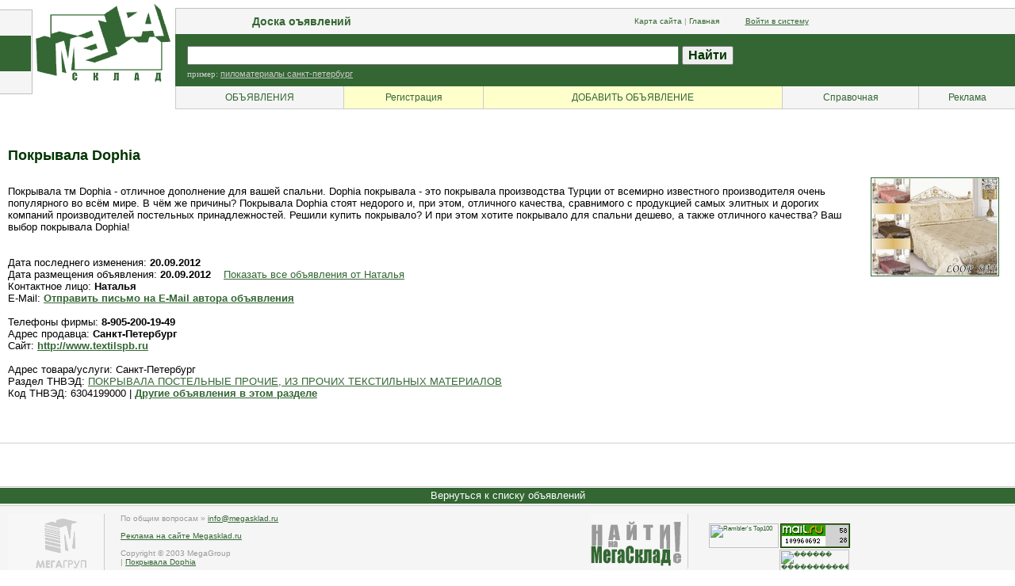

--- FILE ---
content_type: text/html; charset=UTF-8
request_url: https://megasklad.ru/lots/view/898227
body_size: 5472
content:
<html><head><title>Покрывала Dophia</title>
<meta http-equiv="Content-Type" content="text/html; charset=UTF-8">
<meta name="robots" content="ALL">
<meta name="description" content=" предлагает Покрывала Dophia">
<meta name="keywords" content="">
<meta name="google-site-verification" content="w3JsRhIHojVOUT3eiuI3KORC3NYLVlR_CBvQNe08AEs" />
<meta name='yandex-verification' content='5aae16ac6bc70e11' />
<meta name="msvalidate.01" content="28568EC8AA6F769C06C7C40FE364486F" />


<script type="text/javascript" language="Javascript1.2">
function popup (url) { window.open(url,'popup','width=600,height=600,toolbar=0,directories=0,menubar=0,status=0,resizable=0,location=0,scrollbars=yes,copyhistory=0,top=80,left=120'); }
</script>





<style>

div.topmenu-search {
	padding: 15px 10px 5px 15px;
}

div.topmenu-search-sample {
	padding: 0px 5px 10px 15px;
	font-size: 11px;
	font-family: verdana;
	color: #cccccc;
}

div.topmenu-search-sample a {
	font-size: 11px;	
	font-family: arial;	
	color: #cccccc;
	text-decoration: underline;
}

div.topmenu-search-sample a:hover {
	color: white;
}

input.search-line {
	width:60%;
	font-family:arial;
	font-weight:bold;
	color:#003300;
	font-size:16px;
	}

input.search-submit {
	font-family:arial;
	font-weight:bold;
	font-size:16px;
	color: #003300;
}


a.page_list {
	display:block;
	float:left;
	padding:4px;
	font-size:11px;
	font-family:verdana;
	text-decoration:none;
}

div.page_list {
	float:left;
	padding:4px;
	background-color:#336633;
	color:#ffffff;
	font-size:11px;
	font-family:verdana;
}

a.page_list:hover {
	background-color:#999999;
	color:#ffffff;
	text-decoration:none;
}

td.next {
	background-color: #ffffff;
	border:solid 1px green;
	cursor:pointer;	
}


td.next a {
	color: #336633;
	text-decoration:none;

}

td.next a:hover{
	color: #336633;
	text-decoration:none;
}

td.next_over {
	background-color: #336633;
	border:solid 1px green;
	cursor:pointer;	
}

td.next_over a {
	color:#ffffff;
	text-decoration:none;	
}

td.next_over a:hover{
	color:#ffffff;
	text-decoration:none;
}



</style>




<link rel="stylesheet" type="text/css" href="/css/new.css">

<style>
div.china_form {border: 1px solid #94AE94; padding: 5px; width: 200px;font-family:verdana;font-size:10px;}
div.china_form h3{color:darkgreen;}
div.china_form select{width: 200px}
div.china_form input{font-family:verdana;font-size:10px;width: 200px}
div.china_form textarea{font-family:verdana;font-size:10px;width: 200px}
</style>


<script type="text/javascript" src="/static/swfobject/swfobject_2.2/swfobject.js"></script>


</head>

<span class=spacer4><br></span>

<body vlink=#336633 alink=#336633 link=#336633 bgcolor=#ffffff text=#000000 topmargin=0 leftmargin=0>



<table width=100% cellspacing=0 cellpadding=0 border=0>
<tr>
<td width=221 colspan=2 valign=top><a href="/"><img border=0 width=221 alt="Доска оъявлений" height=115 src=/images/megasklad.gif></a></td>
<td width=100% valign=top>

<form style="margin-top:0px;margin-bottom:0px;" method="get" action="/search/lots.php">
<table width="100%" cellspacing="0" cellpadding="0" border="0">
<tr><td colspan="7" height=4 class=spacer4>&nbsp;</td></tr>

<tr><td colspan="7" style="border-left:1px solid #c0c0c0;border-top:1px solid #c0c0c0">

<table height=32 width=100% cellspacing=0 cellpadding=0 border=0>
<tr>
<td width="30%" class="hdr_green" align="center" bgcolor="#f5f5f5">Доска оъявлений</td>
<td align="center" bgcolor="#f5f5f5" class="gray10">

<a class="hide" href="/map/">Карта сайта</a> |
<a class="hide" title="Мегасклад" href="/">Главная</a> 

&nbsp; &nbsp; &nbsp; &nbsp;&nbsp;&nbsp;

<a href="#" onClick="document.location='/cabinet/?return_url=%2Flots%2Fview%2F898227'">Войти в систему</a>

</td>
</tr>
</table>
</td></tr>

<tr>
<td colspan="6" bgcolor="#336633">

<div class="topmenu-search">
<input type="text" class="search-line" value="" name="search" size="50"> <input class="search-submit" type="submit" value="Найти">
</div>

<div class="topmenu-search-sample">
пример: <a href="/search/lots.php?search=пиломатериалы санкт-петербург">пиломатериалы санкт-петербург</a>
</div>

</td>
</tr>
<tr height="29">
<td class="b2off"><a class=hide href="/">ОБЪЯВЛЕНИЯ</a></td>
<td class="b3off"><a class=hide href="#" onClick="this.href='/cabinet/register.php';">Регистрация</a></td>
<td class="b3off"><a class=hide href="#" onClick="this.href='/cabinet/';">ДОБАВИТЬ ОБЪЯВЛЕНИЕ</a></td>
<td class="b2off"><a class=hide href="/view/help/">Справочная</a></td>
<td class="b2off"><a class=hide href="/howmuch/">Реклама</a></td>
</tr>
</table>
</form>
</td>
</tr>
</table>


<center>
<table cellspacing="0" cellpadding="10" border="0">
<tr>
<td>


<img border="0" height="10" src="/images/dot.gif" width="500">



</td>
<td>&nbsp;</td>
<td>

&nbsp;&nbsp;

</td>
</tr>
</table>
</center>

<table cellpadding=0 cellspacing=0 border=0 valign="top">
<tr><td valign="top">	
<!-- as -->


<style>

td.body {
	padding:10px;
	border-bottom: 1px solid #CAD5C8;
}

td.header {
	padding:10px;
	border-bottom: 1px solid #CAD5C8;
	border-top: 1px solid #CAD5C8;
	font-family: Verdana;
	background-color: #f5f5f5;
	color: #999999;
	font-size: 14px;
}

h1 { color: #003300; font-weight:bold; font-size:18px; }
h2 { padding:0px; margin:0px; color: #000000; font-weight:normal; font-size:13px; display:inline;}

a.header { text-decoration: none; }

</style>


<table class="txt13" width="100%" cellspacing="0" border="0" cellpadding="0">

<tr>
<td class="body" valign="top">

<a class="header" href="/lots/view/898227"><h1>Покрывала Dophia</h1></a>


<a target=_blank href=/images/photos/898227.jpg><img border=1 hspace=10 align=right vspace=5 alt='Покрывала Dophia' src=/images/photos/s898227.jpg></a><br>
Покрывала тм Dophia - отличное дополнение для вашей спальни. Dophia покрывала - это покрывала производства Турции от всемирно известного производителя очень популярного во всём мире. В чём же причины? Покрывала Dophia стоят недорого и, при этом, отличного качества, сравнимого с продукцией самых элитных и дорогих компаний производителей постельных принадлежностей. Решили купить покрывало? И при этом хотите покрывало для спальни дешево, а также отличного качества? Ваш выбор покрывала Dophia!


<br><br><br>

Дата последнего изменения: <b>20.09.2012</b><br>
Дата размещения объявления: <b>20.09.2012</b>

&nbsp;&nbsp; <a href="/lots/operator/121632/0">Показать все объявления от Наталья</a>
<br>
Контактное лицо: <b>Наталья</b><br>E-Mail: <a href="javascript:popup('/lots/mail/898227');"><b>Отправить письмо на E-Mail автора объявления</b></a>

<br><br>

Телефоны фирмы: <b>8-905-200-19-49</b><br>

Адрес продавца:

<b>Санкт-Петербург</b><br>Сайт: <b><a target=_blank title="Покрывала Dophia" href="#" onClick="this.href='http://www.textilspb.ru';">http://www.textilspb.ru</a></b><br>
<br>Адрес товара/услуги: Санкт-Петербург

<br>Раздел ТНВЭД: <h2><a href="/lots/list/0/8242/short/all">ПОКРЫВАЛА ПОСТЕЛЬНЫЕ ПРОЧИЕ, ИЗ ПРОЧИХ ТЕКСТИЛЬНЫХ МАТЕРИАЛОВ</a></h2>
<br>Код ТНВЭД: 6304199000 | <a href="#" onClick="this.href='/lots/list/0/8242/short/all';"><b>Другие объявления в этом разделе</b></a>



<br><br>



<br><br>

</td>



<td>


<script type="text/javascript"><!--
google_ad_client = "pub-6067762654938279";
google_alternate_color = "FFFFFF";
google_ad_width = 120;
google_ad_height = 240;
google_ad_format = "120x240_as";
google_ad_type = "text";
//2007-08-13: megasklad.ru
google_ad_channel = "7459596813";
google_ui_features = "rc:0";
//-->
</script>
<script type="text/javascript"
  src="http://pagead2.googlesyndication.com/pagead/show_ads.js">
</script>

</td>

</tr>
</table>


</td><td valign="top">







</td></tr></table>


<span class=spacer=8><br><br><br></span>



<table width=100% cellspacing=0 cellpadding=0 border=0>
<tr><td height=1 bgcolor=#cccccc><img src=/images/dot.gif width=1 height=1></td>
<tr><td height=1 bgcolor=#ffffff><img src=/images/dot.gif width=1 height=1></td>
<tr><td height=20 bgcolor=#336633 align=center>

<table class=txt13 cellspacing=0 cellpadding=0 border=0>
<tr>
<td>&nbsp;<a class=white href="/">Вернуться к списку объявлений</a>&nbsp;</td>
</tr>
</table>

</td>
<tr><td height=2 bgcolor=#ffffff><img src=/images/dot.gif width=1 height=2></td>
<tr><td height=1 bgcolor=#cccccc><img src=/images/dot.gif width=1 height=1></td>
</table>

<table width=100% bgcolor=#f5f5f5 cellspacing=0 cellpadding=10 border=0>
<tr>
<td width=122 valign=top><img width=122 height=81 border=0 alt="Доска оъявлений" src=/images/megagroup.gif></td>
<td valign=top class=gray10>

По общим вопросам &raquo; <a href=mailto:info@megasklad.ru>info@megasklad.ru</a>
<br><br>
<a href="/howmuch/">Реклама на сайте Megasklad.ru</a>
<br><br>
Copyright &copy; 2003 MegaGroup<br>
 | <a href="/lots/view/898227">Покрывала Dophia</a>
</td>
<td align=right valign=top><a href="#" onClick="this.href='/';"><img width=123 height=69 hspace=5 border=0 src=/images/megasearch.gif></a></td>
<td class=spacer8>
&nbsp;
<div>
<noindex>
<img src="http://counter.rambler.ru/top100.cnt?388111" alt="Rambler's Top100" width=1 height=1 border=0><a href="http://top100.rambler.ru/top100/"><img src="http://images.rambler.ru/top100/banner-88x31-rambler-gray2.gif" alt="Rambler's Top100" width=88 height=31 border=0></a>
<!--Rating@Mail.ru COUNTER--><script language="JavaScript" type="text/javascript"><!--
d=document;var a='';a+=';r='+escape(d.referrer)
js=10//--></script><script language="JavaScript1.1" type="text/javascript"><!--
a+=';j='+navigator.javaEnabled()
js=11//--></script><script language="JavaScript1.2" type="text/javascript"><!--
s=screen;a+=';s='+s.width+'*'+s.height
a+=';d='+(s.colorDepth?s.colorDepth:s.pixelDepth)
js=12//--></script><script language="JavaScript1.3" type="text/javascript"><!--
js=13//--></script><script language="JavaScript" type="text/javascript"><!--
d.write('<a href="http://top.mail.ru/jump?from=801738"'+
' target=_top><img src="http://top.list.ru/counter'+
'?id=801738;t=214;js='+js+a+';rand='+Math.random()+
'" alt=""'+' border=0 height=31 width=88/><\/a>')
if(11<js)d.write('<'+'!-- ')//--></script><noscript><a
target=_top href="#" onClick="document.location='http://top.mail.ru/jump?from=801738'"><img
src="http://top.list.ru/counter?js=na;id=801738;t=214"
border=0 height=31 width=88
alt=""/></a></noscript><script language="JavaScript" type="text/javascript"><!--
if(11<js)d.write('--'+'>')//--></script><!--/COUNTER-->


<br>
<!--LiveInternet counter--><script type="text/javascript"><!--
document.write("<a href='http://www.liveinternet.ru/click' "+
"target=_blank><img src='http://counter.yadro.ru/hit?t14.15;r"+
escape(document.referrer)+((typeof(screen)=="undefined")?"":
";s"+screen.width+"*"+screen.height+"*"+(screen.colorDepth?
screen.colorDepth:screen.pixelDepth))+";u"+escape(document.URL)+
";h"+escape(document.title.substring(0,80))+";"+Math.random()+
"' alt=''"+
"border=0 width=88 height=31><\/a>")//--></script><!--/LiveInternet-->

<a href="#" onClick="document.location='http://www.yandex.ru/cy?base=0&host=http://www.megasklad.ru'"><img src="http://www.yandex.ru/cycounter?http://www.megasklad.ru" width=88 height=31 alt="������ �����������" border=0></a>

<!-- Yandex.Metrika counter --> <script type="text/javascript"> (function (d, w, c) {(w[c] = w[c] || []).push(function() {try {w.yaCounter344939 = new Ya.Metrika({id:344939, webvisor:true, clickmap:true, trackLinks:true, accurateTrackBounce:true}); } catch(e) { } }); var n = d.getElementsByTagName("script")[0], s = d.createElement("script"), f = function () { n.parentNode.insertBefore(s, n); }; s.type = "text/javascript"; s.async = true; s.src = (d.location.protocol == "https:" ? "https:" : "http:") + "//mc.yandex.ru/metrika/watch.js"; if (w.opera == "[object Opera]") {d.addEventListener("DOMContentLoaded", f, false); } else { f(); } })(document, window, "yandex_metrika_callbacks"); </script> <noscript><div><img src="//mc.yandex.ru/watch/344939" style="position:absolute; left:-9999px;" alt="" /></div></noscript> <!-- /Yandex.Metrika counter -->
<div><script type="text/javascript">
try {
var pageTracker = _gat._getTracker("UA-4667008-3");
pageTracker._trackPageview();
} catch(err) {}</script></div>

</noindex>
</div>


</td>
</tr>
</table>


<div>
<!--Sentinel counter-->
<script type="text/javascript"><!--
var sentinel_key='0a3e0eea478a4b41602e32c1d474d5a1';
(function(){var s=document.createElement("script");s.src="http://counter.megagroup.ru/loader.js?"+new Date().getTime();document.getElementsByTagName("head")[0].appendChild(s);})();
//--></script>
<!--/Sentinel counter-->
</div>


</body>
</html>

--- FILE ---
content_type: text/css
request_url: https://megasklad.ru/css/new.css
body_size: 2808
content:
body, td { font-family: Verdana, Arial, Helvetica, Geneva; }

a { color: #336633; text-decoration: underline; }
a:hover { color: #cc3300; text-decoration: underline; }

a.hide { color: #336633; text-decoration: none; }
a.hide:hover { color: #cc3300; text-decoration: underline; }

a.red { color: #cc3300; text-decoration: none; }
a.red:hover { color: #cc3300; text-decoration: underline; }

a.white { color:#ffffff; text-decoration: none; }
a.white:hover { color: #ffffff; text-decoration: underline; }

a.lots { color:#666666; text-decoration: none; text-transform:uppercase; }
a.lots:hover { color: #666666; text-decoration: underline; }

.spacer2 { font-family: Arial, Geneva; font-size: 2px }
.spacer4 { font-family: Arial, Geneva; font-size: 4px }
.spacer6 { font-family: Arial, Geneva; font-size: 6px }
.spacer8 { font-family: Arial, Geneva; font-size: 8px }

.txt10 { font-family: Verdana, Arial, Helvetica, Geneva; font-size: 10px }
.txt11 { font-family: Verdana, Arial, Helvetica, Geneva; font-size: 11px }
.txt12 { font-family: Verdana, Arial, Helvetica, Geneva; font-size: 12px }
.txt13 { font-family: Verdana, Arial, Helvetica, Geneva; font-size: 13px }

.hdr_green { color:#336633;font-weight:bold;font-size:14px;font-family:arial; }
.hdr_white { color:#ffffff;font-weight:bold;font-size:14px;font-family:arial; }
.hdr_small { font-family:verdana,arial;font-size:11px;font-weight:bold;color:#659465; }

.b1on { font-family:verdana,arial;color:#c0c0c0;text-align:center; font-size:12px; background-color: #ffffff; }
.b1off { font-family:verdana,arial;color:#c0c0c0;text-align:center; font-size:12px; background-color: #f5f5f5; border-bottom: 1px solid #cccccc; }
.b2on { font-family:verdana,arial;color:#c0c0c0;text-align:center; font-size:12px; background-color: white; border-left: 1px solid #cccccc;}
.b2off { font-family:verdana,arial;color:#c0c0c0;text-align:center; font-size:12px; background-color: #f5f5f5; border-bottom: 1px solid #cccccc; border-left: 1px solid #cccccc;}

.b2site { font-family:verdana,arial;color:#c0c0c0;text-align:center; font-size:12px; background-color: #cc0000; border-left: 1px solid #cccccc;}
a.site { color: white; text-decoration: underline; }
a.site:hover { color: #ffffff; text-decoration: underline; }

.b3off { font-family:verdana,arial;color:#c0c0c0;text-align:center; font-size:12px; background-color: #ffffcc; border-bottom: 1px solid #cccccc; border-left: 1px solid #cccccc;}
.button_top {color:#336633;font-family:verdana,arial;border-top: 1px solid #cccccc;border-right: 1px solid #cccccc;font-size:11px;border-bottom: 1px solid #cccccc;}

.gray10  { font-family: Verdana, Arial, Helvetica, Geneva; font-size: 10px; color: #9a9a9a; }

.darkgray  { color: #666666; }

.old {color: #708070;}
a.old {color: #708070;}
.new {color: #000000;}
a.new {color: #000000;}
.quoted {color: #b00000; }
